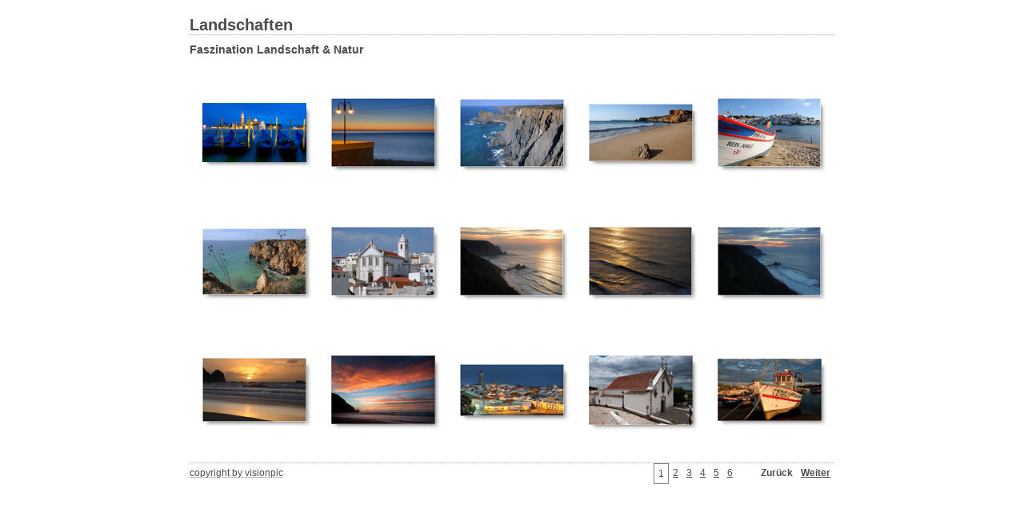

--- FILE ---
content_type: text/html
request_url: https://visionpic.de/html/landscape/
body_size: 1863
content:

<!DOCTYPE HTML PUBLIC "-//W3C//DTD HTML 4.01 Transitional//EN" "http://www.w3.org/TR/html4/loose.dtd">
<html xmlns="http://www.w3.org/1999/xhtml" xml:lang="en">
<head>


<meta http-equiv="Content-Type" content="text/html; charset=UTF-8" >
<meta name="Keywords" content="photography,software,photos,digital darkroom,gallery,image,photographer,adobe,photoshop,lightroom" >
<meta name="generator" content="Adobe Photoshop Lightroom" >
<title>Landschaften</title>
<link rel="stylesheet" type="text/css" media="screen" title="Custom Settings" href="content/custom.css" >
<link rel="stylesheet" type="text/css" media="screen" title="Custom Settings" href="./resources/css/master.css" >


<script type="text/javascript">
window.AgMode = "publish";
cellRolloverColor="#A1A1A1";
cellColor="#949494";
</script>
<script type="text/javascript" src="./resources/js/live_update.js">
</script>


<!--[if lt IE 7.]> <script defer type="text/javascript" src="./resources/js/pngfix.js"></script> <![endif]-->
<!--[if gt IE 6]> <link rel="stylesheet" href="./resources/css/ie7.css"></link> <![endif]-->
<!--[if lt IE 7.]> <link rel="stylesheet" href="./resources/css/ie6.css"></link> <![endif]-->
</head>


<body>


<div id="wrapper_thumb">
  
  
  <div id="sitetitle">
    <h1 onclick="clickTarget( this, 'metadata.siteTitle.value' );" id="metadata.siteTitle.value" class="textColor">Landschaften</h1>
  </div>
  <div id="collectionHeader">
    <h1 onclick="clickTarget( this, 'metadata.groupTitle.value' );" id="metadata.groupTitle.value" class="textColor">Faszination Landschaft &amp; Natur</h1>
    <p onclick="clickTarget( this, 'metadata.groupDescription.value' );" id="metadata.groupDescription.value" class="textColor"></p>
  </div>


  
  <div id="stage">
    <div id="index">
              
		
                                        <div class="thumbnail borderTopLeft" onmouseover="window.gridOn( this.parentNode, 'ID2123641_thumb' );" onmouseout="window.gridOff( this.parentNode );" onclick="window.location.href='content/Venedig_2008_1_large.html'">
            <div class="itemNumber">1</div>
            <a href="content/Venedig_2008_1_large.html" onclick="return needThumbImgLink;">
            <div style="margin-left:15px; margin-top:43px;">
                            <div class="dropShadow">
                <div class="inner">
                                    <img src="content/images/thumb/Venedig_2008_1.jpg" id="ID2123641_thumb" alt="" class="thumb" />
                                  </div>
              </div>
                          </div>
            </a> </div>
                  <div class="thumbnail borderTopLeft" onmouseover="window.gridOn( this.parentNode, 'ID2090115_thumb' );" onmouseout="window.gridOff( this.parentNode );" onclick="window.location.href='content/Algarve_2010_Luz_Promenade_HDR_large.html'">
            <div class="itemNumber">2</div>
            <a href="content/Algarve_2010_Luz_Promenade_HDR_large.html" onclick="return needThumbImgLink;">
            <div style="margin-left:15px; margin-top:37px;">
                            <div class="dropShadow">
                <div class="inner">
                                    <img src="content/images/thumb/Algarve_2010_Luz_Promenade_HDR.jpg" id="ID2090115_thumb" alt="" class="thumb" />
                                  </div>
              </div>
                          </div>
            </a> </div>
                  <div class="thumbnail borderTopLeft" onmouseover="window.gridOn( this.parentNode, 'ID2090382_thumb' );" onmouseout="window.gridOff( this.parentNode );" onclick="window.location.href='content/Algarve_2010_5_large.html'">
            <div class="itemNumber">3</div>
            <a href="content/Algarve_2010_5_large.html" onclick="return needThumbImgLink;">
            <div style="margin-left:15px; margin-top:38px;">
                            <div class="dropShadow">
                <div class="inner">
                                    <img src="content/images/thumb/Algarve_2010_5.jpg" id="ID2090382_thumb" alt="" class="thumb" />
                                  </div>
              </div>
                          </div>
            </a> </div>
                  <div class="thumbnail borderTopLeft" onmouseover="window.gridOn( this.parentNode, 'ID2090298_thumb' );" onmouseout="window.gridOff( this.parentNode );" onclick="window.location.href='content/Algarve_2010_2_large.html'">
            <div class="itemNumber">4</div>
            <a href="content/Algarve_2010_2_large.html" onclick="return needThumbImgLink;">
            <div style="margin-left:15px; margin-top:44px;">
                            <div class="dropShadow">
                <div class="inner">
                                    <img src="content/images/thumb/Algarve_2010_2.jpg" id="ID2090298_thumb" alt="" class="thumb" />
                                  </div>
              </div>
                          </div>
            </a> </div>
                  <div class="thumbnail borderTopLeft borderRight" onmouseover="window.gridOn( this.parentNode, 'ID2090424_thumb' );" onmouseout="window.gridOff( this.parentNode );" onclick="window.location.href='content/Algarve_2010_8_large.html'">
            <div class="itemNumber">5</div>
            <a href="content/Algarve_2010_8_large.html" onclick="return needThumbImgLink;">
            <div style="margin-left:15px; margin-top:37px;">
                            <div class="dropShadow">
                <div class="inner">
                                    <img src="content/images/thumb/Algarve_2010_8.jpg" id="ID2090424_thumb" alt="" class="thumb" />
                                  </div>
              </div>
                          </div>
            </a> </div>
                  <div class="clear">
          </div>
                  <div class="thumbnail borderTopLeft" onmouseover="window.gridOn( this.parentNode, 'ID2090172_thumb' );" onmouseout="window.gridOff( this.parentNode );" onclick="window.location.href='content/Algarve_2010_11_large.html'">
            <div class="itemNumber">6</div>
            <a href="content/Algarve_2010_11_large.html" onclick="return needThumbImgLink;">
            <div style="margin-left:15px; margin-top:39px;">
                            <div class="dropShadow">
                <div class="inner">
                                    <img src="content/images/thumb/Algarve_2010_11.jpg" id="ID2090172_thumb" alt="" class="thumb" />
                                  </div>
              </div>
                          </div>
            </a> </div>
                  <div class="thumbnail borderTopLeft" onmouseover="window.gridOn( this.parentNode, 'ID2090368_thumb' );" onmouseout="window.gridOff( this.parentNode );" onclick="window.location.href='content/Algarve_2010_4_large.html'">
            <div class="itemNumber">7</div>
            <a href="content/Algarve_2010_4_large.html" onclick="return needThumbImgLink;">
            <div style="margin-left:15px; margin-top:37px;">
                            <div class="dropShadow">
                <div class="inner">
                                    <img src="content/images/thumb/Algarve_2010_4.jpg" id="ID2090368_thumb" alt="" class="thumb" />
                                  </div>
              </div>
                          </div>
            </a> </div>
                  <div class="thumbnail borderTopLeft" onmouseover="window.gridOn( this.parentNode, 'ID2090396_thumb' );" onmouseout="window.gridOff( this.parentNode );" onclick="window.location.href='content/Algarve_2010_6_large.html'">
            <div class="itemNumber">8</div>
            <a href="content/Algarve_2010_6_large.html" onclick="return needThumbImgLink;">
            <div style="margin-left:15px; margin-top:37px;">
                            <div class="dropShadow">
                <div class="inner">
                                    <img src="content/images/thumb/Algarve_2010_6.jpg" id="ID2090396_thumb" alt="" class="thumb" />
                                  </div>
              </div>
                          </div>
            </a> </div>
                  <div class="thumbnail borderTopLeft" onmouseover="window.gridOn( this.parentNode, 'ID2090438_thumb' );" onmouseout="window.gridOff( this.parentNode );" onclick="window.location.href='content/Algarve_2010_9_large.html'">
            <div class="itemNumber">9</div>
            <a href="content/Algarve_2010_9_large.html" onclick="return needThumbImgLink;">
            <div style="margin-left:15px; margin-top:37px;">
                            <div class="dropShadow">
                <div class="inner">
                                    <img src="content/images/thumb/Algarve_2010_9.jpg" id="ID2090438_thumb" alt="" class="thumb" />
                                  </div>
              </div>
                          </div>
            </a> </div>
                  <div class="thumbnail borderTopLeft borderRight" onmouseover="window.gridOn( this.parentNode, 'ID2090158_thumb' );" onmouseout="window.gridOff( this.parentNode );" onclick="window.location.href='content/Algarve_2010_10_large.html'">
            <div class="itemNumber">10</div>
            <a href="content/Algarve_2010_10_large.html" onclick="return needThumbImgLink;">
            <div style="margin-left:15px; margin-top:37px;">
                            <div class="dropShadow">
                <div class="inner">
                                    <img src="content/images/thumb/Algarve_2010_10.jpg" id="ID2090158_thumb" alt="" class="thumb" />
                                  </div>
              </div>
                          </div>
            </a> </div>
                  <div class="clear">
          </div>
                  <div class="thumbnail borderTopLeft borderBottom" onmouseover="window.gridOn( this.parentNode, 'ID2090256_thumb' );" onmouseout="window.gridOff( this.parentNode );" onclick="window.location.href='content/Algarve_2010_17_large.html'">
            <div class="itemNumber">11</div>
            <a href="content/Algarve_2010_17_large.html" onclick="return needThumbImgLink;">
            <div style="margin-left:15px; margin-top:40px;">
                            <div class="dropShadow">
                <div class="inner">
                                    <img src="content/images/thumb/Algarve_2010_17.jpg" id="ID2090256_thumb" alt="" class="thumb" />
                                  </div>
              </div>
                          </div>
            </a> </div>
                  <div class="thumbnail borderTopLeft borderBottom" onmouseover="window.gridOn( this.parentNode, 'ID2090340_thumb' );" onmouseout="window.gridOff( this.parentNode );" onclick="window.location.href='content/Algarve_2010_22_large.html'">
            <div class="itemNumber">12</div>
            <a href="content/Algarve_2010_22_large.html" onclick="return needThumbImgLink;">
            <div style="margin-left:15px; margin-top:37px;">
                            <div class="dropShadow">
                <div class="inner">
                                    <img src="content/images/thumb/Algarve_2010_22.jpg" id="ID2090340_thumb" alt="" class="thumb" />
                                  </div>
              </div>
                          </div>
            </a> </div>
                  <div class="thumbnail borderTopLeft borderBottom" onmouseover="window.gridOn( this.parentNode, 'ID2090130_thumb' );" onmouseout="window.gridOff( this.parentNode );" onclick="window.location.href='content/Algarve_2010_Vila_do_Bispo_HDR_large.html'">
            <div class="itemNumber">13</div>
            <a href="content/Algarve_2010_Vila_do_Bispo_HDR_large.html" onclick="return needThumbImgLink;">
            <div style="margin-left:15px; margin-top:48px;">
                            <div class="dropShadow">
                <div class="inner">
                                    <img src="content/images/thumb/Algarve_2010_Vila_do_Bispo_HDR.jpg" id="ID2090130_thumb" alt="" class="thumb" />
                                  </div>
              </div>
                          </div>
            </a> </div>
                  <div class="thumbnail borderTopLeft borderBottom" onmouseover="window.gridOn( this.parentNode, 'ID2090494_thumb' );" onmouseout="window.gridOff( this.parentNode );" onclick="window.location.href='content/Algarve_Jun2011_04_large.html'">
            <div class="itemNumber">14</div>
            <a href="content/Algarve_Jun2011_04_large.html" onclick="return needThumbImgLink;">
            <div style="margin-left:15px; margin-top:37px;">
                            <div class="dropShadow">
                <div class="inner">
                                    <img src="content/images/thumb/Algarve_Jun2011_04.jpg" id="ID2090494_thumb" alt="" class="thumb" />
                                  </div>
              </div>
                          </div>
            </a> </div>
                  <div class="thumbnail borderTopLeft borderRight borderBottom" onmouseover="window.gridOn( this.parentNode, 'ID2090578_thumb' );" onmouseout="window.gridOff( this.parentNode );" onclick="window.location.href='content/Algarve_Jun2011_10_large.html'">
            <div class="itemNumber">15</div>
            <a href="content/Algarve_Jun2011_10_large.html" onclick="return needThumbImgLink;">
            <div style="margin-left:15px; margin-top:41px;">
                            <div class="dropShadow">
                <div class="inner">
                                    <img src="content/images/thumb/Algarve_Jun2011_10.jpg" id="ID2090578_thumb" alt="" class="thumb" />
                                  </div>
              </div>
                          </div>
            </a> </div>
                  <div class="clear">
          </div>
            </div>
  </div>
  <div class="clear">
  </div>

  
  <div class="pagination">
    <ul>
                        <li class="current textColor">1</li>
                  <li class="textColor"> <a href="index_2.html">2</a> </li>
                  <li class="textColor"> <a href="index_3.html">3</a> </li>
                  <li class="textColor"> <a href="index_4.html">4</a> </li>
                  <li class="textColor"> <a href="index_5.html">5</a> </li>
                  <li class="textColor"> <a href="index_6.html">6</a> </li>
                			      <li class="previous textColor"> Zurück </li>
							      <li class="next textColor"> <a class="paginationLinks" href="index_2.html">Weiter </a> </li>
				          </ul>
  </div>


  
  <div id="contact">
          <a href="mailto:benutzer@domaene"> <p
        class="textColor" id="metadata.contactInfo.value">copyright by visionpic</p>
          </a>
      </div>
  <div class="clear">
  </div>
</div>
</body>
</html>




--- FILE ---
content_type: text/css
request_url: https://visionpic.de/html/landscape/content/custom.css
body_size: 1709
content:
#previewFull {
  background-color: #FFFFFF !important;
  width: 802px !important;
  color: inherit;
}

#liveUpdateContactInfo {
}

#sitetitle {
  border-bottom: 1px dotted #B3B3B3 !important;
}

body {
  background-color: #FFFFFF !important;
  color: inherit;
}

#stage, #stage2 {
  border-bottom: 1px dotted #B3B3B3 !important;
}

.borderRight {
  border-right: 1px solid #FFFFFF !important;
}

#wrapper_thumb {
  width: 806px !important;
}

.logo {
  display: none !important;
}

.detailText {
  color: #999999 !important;
  background-color: inherit;
}

.preview {
  border: 1px solid #000000 !important;
}

.thumbnail {
  background-color: #FFFFFF !important;
  color: inherit;
}

.itemNumber {
  color: #FFFFFF !important;
  display: none !important;
  background-color: inherit;
}

#stage2 {
  width: 806px !important;
}

.thumb, .preview {
}

.selectedThumbnail, .thumbnail:hover {
  background-color: #E6E6E6 !important;
  color: inherit;
}

.borderTopLeft {
  border-top: 1px solid #FFFFFF !important;
  border-left: 1px solid #FFFFFF !important;
}

.borderRightDotted {
  border-right: 1px dotted #FFFFFF !important;
}

.caption {
  color: #B3B3B3 !important;
  background-color: inherit;
}

.emptyThumbnail {
  background-color: #FFFFFF !important;
  color: inherit;
}

#wrapper_large {
  width: 806px !important;
}

.borderBottomRight {
  border-right: 1px solid #FFFFFF !important;
  border-bottom: 1px solid #FFFFFF !important;
}

#previewImage {
  maxSize: 600.00 !important;
}

.paginationLinks, .pagination, #liveUpdatePagination {
}

.thumb {
  border: none !important;
}

#liveUpdateSiteTitle {
}

.borderBottom {
  border-bottom: 1px solid #FFFFFF !important;
}

#stage {
  width: 806px !important;
}

.textColor {
  color: #4C4C4C !important;
  background-color: inherit;
}
